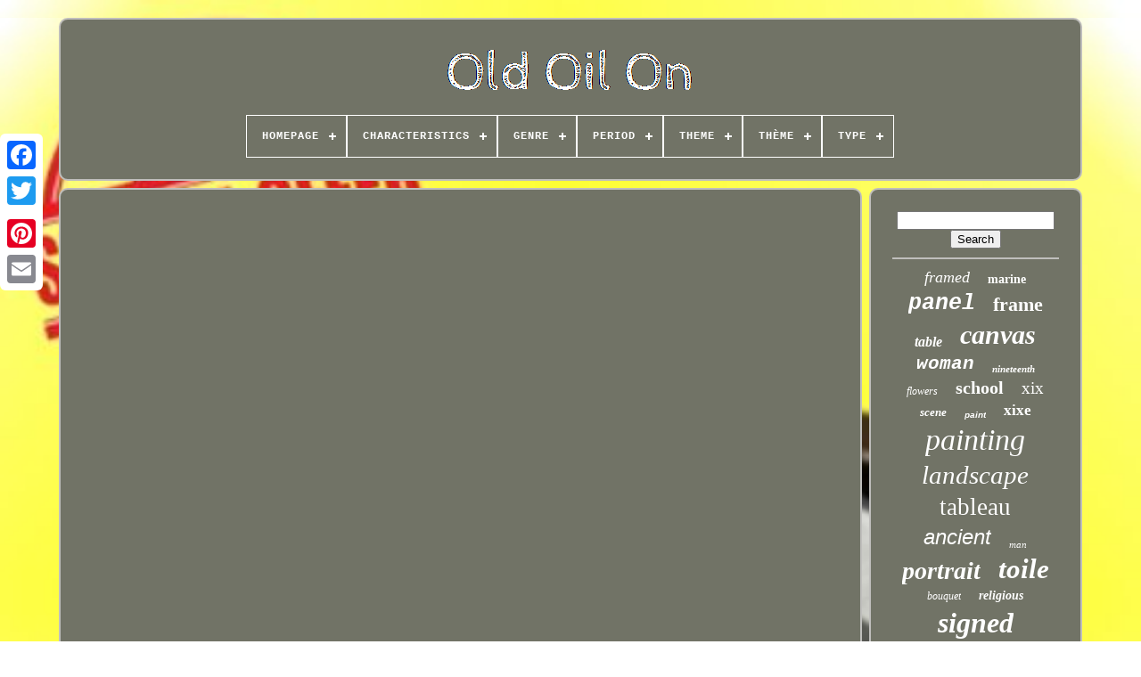

--- FILE ---
content_type: text/html
request_url: https://ancienhuilesur.com/en/live_with_jos_e_anne.html
body_size: 4197
content:
<!DOCTYPE HTML>

 <HTML>


<HEAD> 
	

	
<TITLE>
Live With Jos E Anne	</TITLE>
	 
	    
 <LINK  TYPE="image/png"   REL="icon"   HREF="https://ancienhuilesur.com/favicon.png">
  
	  

 <META CONTENT="text/html; charset=UTF-8"	HTTP-EQUIV="content-type">	
	
 <META CONTENT="width=device-width, initial-scale=1"  NAME="viewport"> 


	  
	
	 

  <LINK  TYPE="text/css" HREF="https://ancienhuilesur.com/cizyles.css" REL="stylesheet">
 
 
	 	  <LINK   TYPE="text/css"   HREF="https://ancienhuilesur.com/dydijydodu.css"  REL="stylesheet">

		 
<!--*********************************************-->
<SCRIPT TYPE="text/javascript" SRC="https://code.jquery.com/jquery-latest.min.js">
	 </SCRIPT> 	
	 	  <SCRIPT TYPE="text/javascript" SRC="https://ancienhuilesur.com/fyta.js">	

 </SCRIPT> 

	 
<SCRIPT TYPE="text/javascript" SRC="https://ancienhuilesur.com/budu.js"></SCRIPT>
	   
<!--*********************************************-->
<SCRIPT  SRC="https://ancienhuilesur.com/byqepakug.js"   ASYNC TYPE="text/javascript"> 
</SCRIPT>
	
 	
	
	  <SCRIPT	ASYNC	TYPE="text/javascript" SRC="https://ancienhuilesur.com/hogahipopa.js">		 
 
 </SCRIPT> 
	
	


	<SCRIPT TYPE="text/javascript">
 
var a2a_config = a2a_config || {};a2a_config.no_3p = 1;	</SCRIPT>	



	
	
 
 <SCRIPT TYPE="text/javascript"> 

	window.onload = function ()
	{
		rabofasy('ponuteda', 'Search', 'https://ancienhuilesur.com/en/recherche.php');
		lobiw("zyzumyhi.php","hven", "Live With Jos E Anne");
		
		
	}
	  	</SCRIPT>	

  
  

</HEAD>
  

  	


 		 <BODY   DATA-ID="-1"> 





	<DIV CLASS="a2a_kit a2a_kit_size_32 a2a_floating_style a2a_vertical_style"  STYLE="left:0px; top:150px;">
 

		
	
 <A CLASS="a2a_button_facebook">   </A>
   
 		
		 <A CLASS="a2a_button_twitter">  </A>
	  
		 
<A   CLASS="a2a_button_google_plus"> </A> 		 	
		 

	
	

<A  CLASS="a2a_button_pinterest">
</A>	



		 <A CLASS="a2a_button_email">  </A>

		  </DIV>  	 

		



  	 <DIV ID="waguxaxov"> 		  	 
			

<DIV   ID="kobula">

	 	   
			 	
<A	HREF="https://ancienhuilesur.com/en/">

<!--*********************************************-->
<IMG   ALT="Old Oil On" SRC="https://ancienhuilesur.com/en/ancien_huile_sur.gif">
	 

  </A> 


			
<div id='womokepu' class='align-center'>
<ul>
<li class='has-sub'><a href='https://ancienhuilesur.com/en/'><span>Homepage</span></a>
<ul>
	<li><a href='https://ancienhuilesur.com/en/all_items_old_oil_on.html'><span>All items</span></a></li>
	<li><a href='https://ancienhuilesur.com/en/latest_items_old_oil_on.html'><span>Latest items</span></a></li>
	<li><a href='https://ancienhuilesur.com/en/most_viewed_items_old_oil_on.html'><span>Most viewed items</span></a></li>
	<li><a href='https://ancienhuilesur.com/en/latest_videos_old_oil_on.html'><span>Latest videos</span></a></li>
</ul>
</li>

<li class='has-sub'><a href='https://ancienhuilesur.com/en/characteristics/'><span>Characteristics</span></a>
<ul>
	<li><a href='https://ancienhuilesur.com/en/characteristics/boxed_on_canvas.html'><span>Boxed, On Canvas (2)</span></a></li>
	<li><a href='https://ancienhuilesur.com/en/characteristics/framed.html'><span>Framed (29)</span></a></li>
	<li><a href='https://ancienhuilesur.com/en/characteristics/framed_on_canvas.html'><span>Framed, On Canvas (39)</span></a></li>
	<li><a href='https://ancienhuilesur.com/en/characteristics/framed_on_panel.html'><span>Framed, On Panel (9)</span></a></li>
	<li><a href='https://ancienhuilesur.com/en/characteristics/framed_on_wood.html'><span>Framed, On Wood (9)</span></a></li>
	<li><a href='https://ancienhuilesur.com/en/characteristics/framed_signed.html'><span>Framed, Signed (6)</span></a></li>
	<li><a href='https://ancienhuilesur.com/en/characteristics/oil_on_paper.html'><span>Oil On Paper (2)</span></a></li>
	<li><a href='https://ancienhuilesur.com/en/characteristics/on_canvas.html'><span>On Canvas (268)</span></a></li>
	<li><a href='https://ancienhuilesur.com/en/characteristics/on_canvas_framed.html'><span>On Canvas, Framed (4)</span></a></li>
	<li><a href='https://ancienhuilesur.com/en/characteristics/on_canvas_signed.html'><span>On Canvas, Signed (5)</span></a></li>
	<li><a href='https://ancienhuilesur.com/en/characteristics/on_panel.html'><span>On Panel (44)</span></a></li>
	<li><a href='https://ancienhuilesur.com/en/characteristics/on_panel_on_canvas.html'><span>On Panel, On Canvas (16)</span></a></li>
	<li><a href='https://ancienhuilesur.com/en/characteristics/on_wood.html'><span>On Wood (15)</span></a></li>
	<li><a href='https://ancienhuilesur.com/en/characteristics/on_wood_on_canvas.html'><span>On Wood, On Canvas (2)</span></a></li>
	<li><a href='https://ancienhuilesur.com/en/characteristics/on_wood_on_panel.html'><span>On Wood, On Panel (2)</span></a></li>
	<li><a href='https://ancienhuilesur.com/en/characteristics/one_of_a_kind_ooak.html'><span>One Of A Kind (ooak) (3)</span></a></li>
	<li><a href='https://ancienhuilesur.com/en/characteristics/signed.html'><span>Signed (17)</span></a></li>
	<li><a href='https://ancienhuilesur.com/en/characteristics/signed_on_canvas.html'><span>Signed, On Canvas (79)</span></a></li>
	<li><a href='https://ancienhuilesur.com/en/characteristics/signed_on_panel.html'><span>Signed, On Panel (17)</span></a></li>
	<li><a href='https://ancienhuilesur.com/en/characteristics/signed_on_wood.html'><span>Signed, On Wood (5)</span></a></li>
	<li><a href='https://ancienhuilesur.com/en/latest_items_old_oil_on.html'>Other (3714)</a></li>
</ul>
</li>

<li class='has-sub'><a href='https://ancienhuilesur.com/en/genre/'><span>Genre</span></a>
<ul>
	<li><a href='https://ancienhuilesur.com/en/genre/abstract.html'><span>Abstract (13)</span></a></li>
	<li><a href='https://ancienhuilesur.com/en/genre/academisme.html'><span>Académisme (16)</span></a></li>
	<li><a href='https://ancienhuilesur.com/en/genre/art_deco.html'><span>Art Deco (17)</span></a></li>
	<li><a href='https://ancienhuilesur.com/en/genre/art_deco.html'><span>Art Déco (40)</span></a></li>
	<li><a href='https://ancienhuilesur.com/en/genre/barbizon.html'><span>Barbizon (13)</span></a></li>
	<li><a href='https://ancienhuilesur.com/en/genre/baroque.html'><span>Baroque (30)</span></a></li>
	<li><a href='https://ancienhuilesur.com/en/genre/classicism.html'><span>Classicism (131)</span></a></li>
	<li><a href='https://ancienhuilesur.com/en/genre/classicisme.html'><span>Classicisme (191)</span></a></li>
	<li><a href='https://ancienhuilesur.com/en/genre/expressionism.html'><span>Expressionism (144)</span></a></li>
	<li><a href='https://ancienhuilesur.com/en/genre/expressionnisme.html'><span>Expressionnisme (90)</span></a></li>
	<li><a href='https://ancienhuilesur.com/en/genre/fauvism.html'><span>Fauvism (37)</span></a></li>
	<li><a href='https://ancienhuilesur.com/en/genre/fauvisme.html'><span>Fauvisme (16)</span></a></li>
	<li><a href='https://ancienhuilesur.com/en/genre/impressionism.html'><span>Impressionism (145)</span></a></li>
	<li><a href='https://ancienhuilesur.com/en/genre/impressionist.html'><span>Impressionist (13)</span></a></li>
	<li><a href='https://ancienhuilesur.com/en/genre/impressionnisme.html'><span>Impressionnisme (202)</span></a></li>
	<li><a href='https://ancienhuilesur.com/en/genre/realism.html'><span>Realism (55)</span></a></li>
	<li><a href='https://ancienhuilesur.com/en/genre/romanticism.html'><span>Romanticism (33)</span></a></li>
	<li><a href='https://ancienhuilesur.com/en/genre/romantisme.html'><span>Romantisme (34)</span></a></li>
	<li><a href='https://ancienhuilesur.com/en/genre/realisme.html'><span>Réalisme (77)</span></a></li>
	<li><a href='https://ancienhuilesur.com/en/genre/voir_photos.html'><span>Voir Photos (33)</span></a></li>
	<li><a href='https://ancienhuilesur.com/en/latest_items_old_oil_on.html'>Other (2957)</a></li>
</ul>
</li>

<li class='has-sub'><a href='https://ancienhuilesur.com/en/period/'><span>Period</span></a>
<ul>
	<li><a href='https://ancienhuilesur.com/en/period/40_50_years.html'><span>40 / 50 Years (2)</span></a></li>
	<li><a href='https://ancienhuilesur.com/en/period/art_deco.html'><span>Art Deco (3)</span></a></li>
	<li><a href='https://ancienhuilesur.com/en/period/post_war_1940_1970.html'><span>Post-war (1940-1970) (3)</span></a></li>
	<li><a href='https://ancienhuilesur.com/en/latest_items_old_oil_on.html'>Other (4279)</a></li>
</ul>
</li>

<li class='has-sub'><a href='https://ancienhuilesur.com/en/theme/'><span>Theme</span></a>
<ul>
	<li><a href='https://ancienhuilesur.com/en/theme/abstract.html'><span>Abstract (3)</span></a></li>
	<li><a href='https://ancienhuilesur.com/en/theme/animals.html'><span>Animals (17)</span></a></li>
	<li><a href='https://ancienhuilesur.com/en/theme/animated_landscape.html'><span>Animated Landscape. (4)</span></a></li>
	<li><a href='https://ancienhuilesur.com/en/theme/architecture.html'><span>Architecture (4)</span></a></li>
	<li><a href='https://ancienhuilesur.com/en/theme/art.html'><span>Art (4)</span></a></li>
	<li><a href='https://ancienhuilesur.com/en/theme/character.html'><span>Character (50)</span></a></li>
	<li><a href='https://ancienhuilesur.com/en/theme/child.html'><span>Child (10)</span></a></li>
	<li><a href='https://ancienhuilesur.com/en/theme/flower_tree.html'><span>Flower, Tree (11)</span></a></li>
	<li><a href='https://ancienhuilesur.com/en/theme/genre_scene.html'><span>Genre Scene (36)</span></a></li>
	<li><a href='https://ancienhuilesur.com/en/theme/history_war.html'><span>History, War (6)</span></a></li>
	<li><a href='https://ancienhuilesur.com/en/theme/interior_scene.html'><span>Interior Scene (3)</span></a></li>
	<li><a href='https://ancienhuilesur.com/en/theme/landscape.html'><span>Landscape (312)</span></a></li>
	<li><a href='https://ancienhuilesur.com/en/theme/marine.html'><span>Marine (3)</span></a></li>
	<li><a href='https://ancienhuilesur.com/en/theme/nude.html'><span>Nude (3)</span></a></li>
	<li><a href='https://ancienhuilesur.com/en/theme/portrait.html'><span>Portrait (9)</span></a></li>
	<li><a href='https://ancienhuilesur.com/en/theme/portrait_face.html'><span>Portrait / Face (5)</span></a></li>
	<li><a href='https://ancienhuilesur.com/en/theme/religion_mythology.html'><span>Religion, Mythology (28)</span></a></li>
	<li><a href='https://ancienhuilesur.com/en/theme/sacred_subject.html'><span>Sacred Subject (9)</span></a></li>
	<li><a href='https://ancienhuilesur.com/en/theme/seascape_boat.html'><span>Seascape, Boat (37)</span></a></li>
	<li><a href='https://ancienhuilesur.com/en/theme/still_life.html'><span>Still Life (94)</span></a></li>
	<li><a href='https://ancienhuilesur.com/en/latest_items_old_oil_on.html'>Other (3639)</a></li>
</ul>
</li>

<li class='has-sub'><a href='https://ancienhuilesur.com/en/theme/'><span>Thème</span></a>
<ul>
	<li><a href='https://ancienhuilesur.com/en/theme/animals.html'><span>Animals (11)</span></a></li>
	<li><a href='https://ancienhuilesur.com/en/theme/animaux.html'><span>Animaux (100)</span></a></li>
	<li><a href='https://ancienhuilesur.com/en/theme/architecture.html'><span>Architecture (14)</span></a></li>
	<li><a href='https://ancienhuilesur.com/en/theme/character.html'><span>Character (18)</span></a></li>
	<li><a href='https://ancienhuilesur.com/en/theme/enfant.html'><span>Enfant (35)</span></a></li>
	<li><a href='https://ancienhuilesur.com/en/theme/fleur_arbre.html'><span>Fleur, Arbre (50)</span></a></li>
	<li><a href='https://ancienhuilesur.com/en/theme/genre_scene.html'><span>Genre Scene (20)</span></a></li>
	<li><a href='https://ancienhuilesur.com/en/theme/histoire_guerre.html'><span>Histoire, Guerre (17)</span></a></li>
	<li><a href='https://ancienhuilesur.com/en/theme/landscape.html'><span>Landscape (112)</span></a></li>
	<li><a href='https://ancienhuilesur.com/en/theme/marine.html'><span>Marine (12)</span></a></li>
	<li><a href='https://ancienhuilesur.com/en/theme/nature_morte.html'><span>Nature Morte (190)</span></a></li>
	<li><a href='https://ancienhuilesur.com/en/theme/paysage.html'><span>Paysage (557)</span></a></li>
	<li><a href='https://ancienhuilesur.com/en/theme/personnage.html'><span>Personnage (138)</span></a></li>
	<li><a href='https://ancienhuilesur.com/en/theme/portrait.html'><span>Portrait (13)</span></a></li>
	<li><a href='https://ancienhuilesur.com/en/theme/religion.html'><span>Religion (11)</span></a></li>
	<li><a href='https://ancienhuilesur.com/en/theme/religion_mythologie.html'><span>Religion, Mythologie (163)</span></a></li>
	<li><a href='https://ancienhuilesur.com/en/theme/scene_de_genre.html'><span>Scène De Genre (109)</span></a></li>
	<li><a href='https://ancienhuilesur.com/en/theme/seascape_boat.html'><span>Seascape, Boat (18)</span></a></li>
	<li><a href='https://ancienhuilesur.com/en/theme/still_life.html'><span>Still Life (19)</span></a></li>
	<li><a href='https://ancienhuilesur.com/en/theme/voir_photos.html'><span>Voir Photos (27)</span></a></li>
	<li><a href='https://ancienhuilesur.com/en/latest_items_old_oil_on.html'>Other (2653)</a></li>
</ul>
</li>

<li class='has-sub'><a href='https://ancienhuilesur.com/en/type/'><span>Type</span></a>
<ul>
	<li><a href='https://ancienhuilesur.com/en/type/aquarelle.html'><span>Aquarelle (2)</span></a></li>
	<li><a href='https://ancienhuilesur.com/en/type/huile.html'><span>Huile (2511)</span></a></li>
	<li><a href='https://ancienhuilesur.com/en/type/huile_sur_panneau.html'><span>Huile Sur Panneau (3)</span></a></li>
	<li><a href='https://ancienhuilesur.com/en/type/huile_sur_toile.html'><span>Huile Sur Toile (8)</span></a></li>
	<li><a href='https://ancienhuilesur.com/en/type/mural.html'><span>Mural (2)</span></a></li>
	<li><a href='https://ancienhuilesur.com/en/type/oil.html'><span>Oil (1282)</span></a></li>
	<li><a href='https://ancienhuilesur.com/en/type/oil_on_canvas.html'><span>Oil On Canvas (3)</span></a></li>
	<li><a href='https://ancienhuilesur.com/en/type/oil_on_canvas_signed.html'><span>Oil On Canvas Signed (2)</span></a></li>
	<li><a href='https://ancienhuilesur.com/en/type/oil_on_panel.html'><span>Oil On Panel (2)</span></a></li>
	<li><a href='https://ancienhuilesur.com/en/type/oil_on_wood.html'><span>Oil On Wood (2)</span></a></li>
	<li><a href='https://ancienhuilesur.com/en/type/painting.html'><span>Painting (13)</span></a></li>
	<li><a href='https://ancienhuilesur.com/en/type/peinture.html'><span>Peinture (2)</span></a></li>
	<li><a href='https://ancienhuilesur.com/en/latest_items_old_oil_on.html'>Other (455)</a></li>
</ul>
</li>

</ul>
</div>

		 	
		</DIV> 

		
   
  <DIV   ID="tydozi">	 
			  
<DIV  ID="godoxe">
 
 
				
 	<DIV  ID="gybyji">  



</DIV> 	
		

				<iframe style="width:340px;height:285px;max-width:100%;" src="https://www.youtube.com/embed/9aj1YS1WgoU" frameborder="0" allow="accelerometer; clipboard-write; encrypted-media; gyroscope; picture-in-picture" allowfullscreen></iframe>
				
				    <DIV	CLASS="a2a_kit"  STYLE="margin:10px auto 0px auto">   
	

						<SCRIPT   TYPE="text/javascript"> 
						xerum();
						
	 


</SCRIPT> 	
					    </DIV>

				
				

 <DIV STYLE="margin:10px auto;width:200px;"	CLASS="a2a_kit a2a_kit_size_32 a2a_default_style">		 
					
 
<!--*********************************************-->
<A	CLASS="a2a_button_facebook">
</A>   
					  
<A	CLASS="a2a_button_twitter"></A>	

 
					   
<A  CLASS="a2a_button_google_plus">	
 
</A>

					 
  	
<A CLASS="a2a_button_pinterest">

</A> 
 	
					

  <A   CLASS="a2a_button_email"> 
 
 
</A>

	
 
				
 	 </DIV> 


					
				
				
</DIV>	
 
			  <DIV   ID="hugumi">	
				
				   
<DIV   ID="ponuteda">

	 
						  <HR>
	 	
				 
	  </DIV>




				 
 <DIV  ID="gokegasib">	
 
</DIV>   
				
					



 <DIV   ID="rava">		 
					<a style="font-family:Braggadocio;font-size:18px;font-weight:normal;font-style:italic;text-decoration:none" href="https://ancienhuilesur.com/en/t/framed.html">framed</a><a style="font-family:Ner Berolina MT;font-size:14px;font-weight:bolder;font-style:normal;text-decoration:none" href="https://ancienhuilesur.com/en/t/marine.html">marine</a><a style="font-family:Monotype.com;font-size:25px;font-weight:bolder;font-style:oblique;text-decoration:none" href="https://ancienhuilesur.com/en/t/panel.html">panel</a><a style="font-family:Sonoma;font-size:22px;font-weight:bold;font-style:normal;text-decoration:none" href="https://ancienhuilesur.com/en/t/frame.html">frame</a><a style="font-family:MS LineDraw;font-size:16px;font-weight:bolder;font-style:oblique;text-decoration:none" href="https://ancienhuilesur.com/en/t/table.html">table</a><a style="font-family:Sonoma Italic;font-size:30px;font-weight:bold;font-style:italic;text-decoration:none" href="https://ancienhuilesur.com/en/t/canvas.html">canvas</a><a style="font-family:Courier New;font-size:21px;font-weight:bold;font-style:oblique;text-decoration:none" href="https://ancienhuilesur.com/en/t/woman.html">woman</a><a style="font-family:Chicago;font-size:11px;font-weight:bolder;font-style:oblique;text-decoration:none" href="https://ancienhuilesur.com/en/t/nineteenth.html">nineteenth</a><a style="font-family:Verdana;font-size:12px;font-weight:normal;font-style:italic;text-decoration:none" href="https://ancienhuilesur.com/en/t/flowers.html">flowers</a><a style="font-family:Chicago;font-size:20px;font-weight:bold;font-style:normal;text-decoration:none" href="https://ancienhuilesur.com/en/t/school.html">school</a><a style="font-family:Geneva;font-size:19px;font-weight:lighter;font-style:normal;text-decoration:none" href="https://ancienhuilesur.com/en/t/xix.html">xix</a><a style="font-family:Arial Narrow;font-size:13px;font-weight:bolder;font-style:italic;text-decoration:none" href="https://ancienhuilesur.com/en/t/scene.html">scene</a><a style="font-family:Arial;font-size:10px;font-weight:bold;font-style:oblique;text-decoration:none" href="https://ancienhuilesur.com/en/t/paint.html">paint</a><a style="font-family:Haettenschweiler;font-size:17px;font-weight:bolder;font-style:normal;text-decoration:none" href="https://ancienhuilesur.com/en/t/xixe.html">xixe</a><a style="font-family:Braggadocio;font-size:34px;font-weight:lighter;font-style:italic;text-decoration:none" href="https://ancienhuilesur.com/en/t/painting.html">painting</a><a style="font-family:Playbill;font-size:29px;font-weight:lighter;font-style:italic;text-decoration:none" href="https://ancienhuilesur.com/en/t/landscape.html">landscape</a><a style="font-family:Geneva;font-size:27px;font-weight:normal;font-style:normal;text-decoration:none" href="https://ancienhuilesur.com/en/t/tableau.html">tableau</a><a style="font-family:Helvetica;font-size:24px;font-weight:normal;font-style:oblique;text-decoration:none" href="https://ancienhuilesur.com/en/t/ancient.html">ancient</a><a style="font-family:Old English;font-size:11px;font-weight:lighter;font-style:italic;text-decoration:none" href="https://ancienhuilesur.com/en/t/man.html">man</a><a style="font-family:Palatino;font-size:28px;font-weight:bolder;font-style:italic;text-decoration:none" href="https://ancienhuilesur.com/en/t/portrait.html">portrait</a><a style="font-family:Times New Roman;font-size:31px;font-weight:bold;font-style:oblique;text-decoration:none" href="https://ancienhuilesur.com/en/t/toile.html">toile</a><a style="font-family:Arial Rounded MT Bold;font-size:12px;font-weight:normal;font-style:italic;text-decoration:none" href="https://ancienhuilesur.com/en/t/bouquet.html">bouquet</a><a style="font-family:Minion Web;font-size:14px;font-weight:bold;font-style:italic;text-decoration:none" href="https://ancienhuilesur.com/en/t/religious.html">religious</a><a style="font-family:Georgia;font-size:32px;font-weight:bold;font-style:italic;text-decoration:none" href="https://ancienhuilesur.com/en/t/signed.html">signed</a><a style="font-family:Helvetica;font-size:18px;font-weight:lighter;font-style:oblique;text-decoration:none" href="https://ancienhuilesur.com/en/t/beautiful.html">beautiful</a><a style="font-family:Univers Condensed;font-size:15px;font-weight:bold;font-style:normal;text-decoration:none" href="https://ancienhuilesur.com/en/t/with.html">with</a><a style="font-family:Terminal;font-size:33px;font-weight:normal;font-style:normal;text-decoration:none" href="https://ancienhuilesur.com/en/t/old.html">old</a><a style="font-family:Footlight MT Light;font-size:13px;font-weight:bolder;font-style:italic;text-decoration:none" href="https://ancienhuilesur.com/en/t/century.html">century</a><a style="font-family:Footlight MT Light;font-size:35px;font-weight:bold;font-style:oblique;text-decoration:none" href="https://ancienhuilesur.com/en/t/oil.html">oil</a><a style="font-family:New York;font-size:15px;font-weight:bold;font-style:normal;text-decoration:none" href="https://ancienhuilesur.com/en/t/nature.html">nature</a><a style="font-family:Geneva;font-size:17px;font-weight:bold;font-style:oblique;text-decoration:none" href="https://ancienhuilesur.com/en/t/animated.html">animated</a><a style="font-family:Times New Roman;font-size:26px;font-weight:normal;font-style:oblique;text-decoration:none" href="https://ancienhuilesur.com/en/t/antique.html">antique</a><a style="font-family:MS LineDraw;font-size:19px;font-weight:bolder;font-style:oblique;text-decoration:none" href="https://ancienhuilesur.com/en/t/sign.html">sign</a><a style="font-family:Georgia;font-size:16px;font-weight:normal;font-style:oblique;text-decoration:none" href="https://ancienhuilesur.com/en/t/19th_century.html">19th century</a><a style="font-family:Braggadocio;font-size:23px;font-weight:normal;font-style:normal;text-decoration:none" href="https://ancienhuilesur.com/en/t/wood.html">wood</a>  
				


 </DIV>

 	  
			
			</DIV> 
		
 
 
 	</DIV>  
	
		  
  	<DIV ID="vyzaqaw">  	 
		
			 
 
<UL>	 
		
					 
<LI>
  
   
					
 <A   HREF="https://ancienhuilesur.com/en/">Homepage </A>


				</LI>
 
 
					  
<LI>
					  <A   HREF="https://ancienhuilesur.com/en/contact.php">  Contact
 </A>	

				  </LI>


				 
	<LI>	  
					   
<A   HREF="https://ancienhuilesur.com/en/declaration_de_confidentialite.html">
 
		
 Privacy Policies 	  </A>  	 
					  </LI>	 

				


 <LI>  


 
					

		<A HREF="https://ancienhuilesur.com/en/termes.html"> 

Service Agreement
 
</A>
	
  
					 
  </LI>
 
   

				  <LI>
	 
					
	 
<A HREF="https://ancienhuilesur.com/?l=en">	 EN
	 </A>
    
					&nbsp;
					<A HREF="https://ancienhuilesur.com/?l=fr">	 
	FR
	</A>

						 </LI>  
				
				
				<DIV STYLE="margin:10px auto;width:200px;" CLASS="a2a_kit a2a_kit_size_32 a2a_default_style">
  
 
						<A  CLASS="a2a_button_facebook"></A>  
					 	

<!--*********************************************-->
<A	CLASS="a2a_button_twitter">
  	
	
</A> 
					    	 	<A  CLASS="a2a_button_google_plus">
 </A> 	  

						 



<!--*********************************************
     a
*********************************************-->
<A  CLASS="a2a_button_pinterest">
	 </A>		 	
					 


<A  CLASS="a2a_button_email">  </A>  
				 
</DIV>	

				
			</UL>
			
		
 </DIV> 

	 

	
    </DIV>  
 

   	

 <SCRIPT TYPE="text/javascript"  SRC="//static.addtoany.com/menu/page.js"> </SCRIPT> 


    </BODY>	

 </HTML>

--- FILE ---
content_type: text/css
request_url: https://ancienhuilesur.com/dydijydodu.css
body_size: 2218
content:
 #womokepu,
#womokepu ul,
#womokepu ul li,
#womokepu ul li a,
#womokepu #menu-button     {
  position: relative; 
 	 
  -webkit-box-sizing: border-box;	 		 
  box-sizing: border-box;  	 
  list-style: none;
  padding: 0;



  line-height: 1;
    
  -moz-box-sizing: border-box;	 	margin: 0;


  
  border: 0;	

  display: block;	
	
	} 	



 #womokepu:after,
#womokepu > ul:after     { 

  visibility: hidden;
 
  line-height: 0;			

  display: block;
  clear: both;    	
content: ".";  
 
  height: 0;		
}
 
 
 #womokepu #menu-button     {


 display: none;}  


#womokepu     {
    	 background: #717366;		 	}
   


#womokepu > ul > li     { 
  float: center;
border:1px solid #FFFFFF;} 
	
#womokepu.align-center > ul     {	

 font-size: 0; 	 
  text-align: center; } 
 

#womokepu.align-center > ul > li     {
  
 display: inline-block;   

  float: none;
    }  		
	

/***********************************************/
#womokepu.align-center ul ul     { 
  text-align: left; 
 

}
 	  
	
#womokepu.align-right > ul > li     {  
	 float: right; }  	 
#womokepu > ul > li > a     {	 
  
  font-weight: 700; 

 padding: 17px;    
  letter-spacing: 1px; 


  font-size: 12px;	  	
  text-decoration: none;  
  text-transform: uppercase;	
  color: #FFFFFF;   	 }
#womokepu > ul > li:hover > a     {
 
  

}
 	
#womokepu > ul > li.has-sub > a     {
	 	

 padding-right: 30px;	
} 
  
 #womokepu > ul > li.has-sub > a:after     {
	

  height: 2px;	position: absolute;  
  width: 8px;
 
	

  right: 11px;  	 	
  display: block;
  background: #FFFFFF; 



  content: '';  	
  top: 22px;	  }
 
		#womokepu > ul > li.has-sub > a:before     {	 
   	

  background: #FFFFFF;    
  -webkit-transition: all .25s ease;	   
  top: 19px;
  height: 8px;
	
  -ms-transition: all .25s ease;
 	 
  width: 2px; 
 
  -o-transition: all .25s ease;	  	 

  display: block;  
  content: ''; 
position: absolute;

  right: 14px; 
	
  transition: all .25s ease;

	 
  -moz-transition: all .25s ease; 
	

}  
 	 #womokepu > ul > li.has-sub:hover > a:before     {  	

  height: 0;top: 23px;}	 
  #womokepu ul ul     { 
	 
position: absolute; 
	 
  left: -9999px; 
 		}   
	
#womokepu.align-right ul ul     {	 

 

	text-align: right; }	
 	

#womokepu ul ul li     {       	
  -o-transition: all .25s ease;  
  transition: all .25s ease; 
  -webkit-transition: all .25s ease;  
 height: 0;
	

  -ms-transition: all .25s ease;
  -moz-transition: all .25s ease;

 }	 	

 
#womokepu li:hover > ul     {  


left: auto; 
 }
  
 	
 
	
#womokepu.align-right li:hover > ul     { 	  	
 
left: auto;		

 
  right: 0;	  	
}  
	

  
#womokepu li:hover > ul > li     { 
height: auto;  
  
 
}

  

/***********************************************/
#womokepu ul ul ul     { 
	margin-left: 100%;

  top: 0;
 	}
	#womokepu.align-right ul ul ul     { 
margin-left: 0;  	
  margin-right: 100%; 

}	

#womokepu ul ul li a     { 	


  color: #FFFFFF;
	

  width: 220px; 	 		

  background: #717366;

 
 
  font-size: 12px;
 


 
  font-weight: 400;	 
  padding: 11px 15px;	 	
	 
  text-decoration: none;

border: 1px solid #FFFFFF; } 


	 
 
	#womokepu ul ul li:last-child > a,
#womokepu ul ul li.last-item > a     {
 
   }
  

	
#womokepu ul ul li:hover > a,
#womokepu ul ul li a:hover     {font-weight:bolder; 


}
 		
  #womokepu ul ul li.has-sub > a:after     {		   
	
  background: #FFFFFF;
  
  width: 8px;
  height: 2px;

  content: '';position: absolute; 
  

  top: 16px; 		

  right: 11px;
  display: block;   
}		  	
#womokepu.align-right ul ul li.has-sub > a:after     { 	

  left: 11px;

right: auto;	}
 		
	
 
 #womokepu ul ul li.has-sub > a:before     { 
 	


  -o-transition: all .25s ease; 
 
  
  -ms-transition: all .25s ease; 
  -moz-transition: all .25s ease;
	
  display: block; 
 position: absolute; 
	
  width: 2px;
 
  -webkit-transition: all .25s ease; 



  content: '';  
  height: 8px; 
	
  right: 14px;
	
  top: 13px; 	  
  background: #FFFFFF; 

  transition: all .25s ease;
}  

  #womokepu.align-right ul ul li.has-sub > a:before     {	 
  left: 14px;	 	right: auto;    
 }

	 
/***********************************************/
#womokepu ul ul > li.has-sub:hover > a:before     {
 	
		
  height: 0;  

top: 17px;  
 		 }			

  @media all and (max-width: 768px), only screen and (-webkit-min-device-pixel-ratio: 2) and (max-width: 1024px), only screen and (min--moz-device-pixel-ratio: 2) and (max-width: 1024px), only screen and (-o-min-device-pixel-ratio: 2/1) and (max-width: 1024px), only screen and (min-device-pixel-ratio: 2) and (max-width: 1024px), only screen and (min-resolution: 192dpi) and (max-width: 1024px), only screen and (min-resolution: 2dppx) and (max-width: 1024px)     { 
 
#womokepu     {
  	width: 100%; 



	

 }
	
#womokepu ul     {	 

 
    display: none;   	width: 100%; } 


	
 #womokepu.align-center > ul     {
 


text-align: left;	 	}   

  
#womokepu ul li     { 
    border-top: 1px solid rgba(120, 120, 120, 0.2);
 
width: 100%;	 
 } 	 
#womokepu ul ul li,
  #womokepu li:hover > ul > li     {	  height: auto; 
} 




 	#womokepu ul li a,
  #womokepu ul ul li a     {	
	
 
    border-bottom: 0; width: 100%;
}	

/***********************************************/
#womokepu > ul > li     {   float: none;
	

	  } 	 


/***********************************************/
#womokepu ul ul li a     { 

 	 	padding-left: 25px;
   
}   
  
#womokepu ul ul ul li a     { 	
	 

  
padding-left: 35px;
}		

#womokepu ul ul li a     {	

		color: #FFFFFF;


 	

    background: none;}
 
/***********************************************/
#womokepu ul ul li:hover > a,
  #womokepu ul ul li.active > a     {

font-weight:bolder;  


}		
 #womokepu ul ul,
  #womokepu ul ul ul,
  #womokepu.align-right ul ul     { 
    

    width: 100%; 
	
	 

    text-align: left; 	
	
    margin: 0;	 
	
position: relative;
 	
    left: 0; 	  
}	

#womokepu > ul > li.has-sub > a:after,
  #womokepu > ul > li.has-sub > a:before,
  #womokepu ul ul > li.has-sub > a:after,
  #womokepu ul ul > li.has-sub > a:before     {
	
  		display: none; 	}


	 
#womokepu #menu-button     { 
	


  
    cursor: pointer;
	  	
    padding: 17px;


  
 
    font-weight: 700;  


	border: 1px solid #FFFFFF;   

    color: #FFFFFF;

   
    font-size: 12px;
	 display: block;	
    text-transform: uppercase; 
} 
  	 	
 #womokepu #menu-button:after     {  	 
 		
    display: block;  


	position: absolute;

   
    height: 4px; 	
 	

    border-bottom: 2px solid #FFFFFF;	

    content: '';    

    top: 22px;
  	 
    right: 17px;

    border-top: 2px solid #FFFFFF; 	 
 
    width: 20px;
  }	
	
/**********************************************
     #womokepu #menu-button:before
**********************************************/
#womokepu #menu-button:before     {
		  	 
    width: 20px;

    top: 16px;    
 
    background: #FFFFFF;	

  
    content: '';
    display: block;
 position: absolute;  
 
    height: 2px;
    right: 17px;	   
	}
 #womokepu #menu-button.menu-opened:after     {	
 

		 
    transform: rotate(45deg);  	 

    -moz-transform: rotate(45deg);
	 
    -ms-transform: rotate(45deg);		

 
    border: 0; 
	background: #FFFFFF;  	
    width: 15px; 
    -webkit-transform: rotate(45deg);  top: 23px;
 
	
    -o-transform: rotate(45deg);    
    height: 2px;
  }
   
  
#womokepu #menu-button.menu-opened:before     {
	  

    width: 15px; 
	background: #FFFFFF;	
  
    -moz-transform: rotate(-45deg);
  
    transform: rotate(-45deg);  
 
    -ms-transform: rotate(-45deg);
 
 top: 23px;
    -webkit-transform: rotate(-45deg);   

    -o-transform: rotate(-45deg);

} 


	 
#womokepu .submenu-button     { 
 	
 		 
    height: 46px; 
 
    border-left: 1px solid #FFFFFF;   
 
    right: 0;      
 
    top: 0;       
    z-index: 99;  	

  	
    cursor: pointer;


    width: 46px; 	


    display: block; 


position: absolute;   }
#womokepu .submenu-button.submenu-opened     {  

background: #FFFFFF; 	 }
 
#womokepu ul ul .submenu-button     { 
 
 
    width: 34px;
 
 height: 34px; 
	}
 	

/***********************************************/
#womokepu .submenu-button:after     {
 	
	 
    content: ''; 

    top: 22px;

    height: 2px; 
	position: absolute;	
    right: 19px;
    background: #FFFFFF; 

 
    display: block;


 		
    width: 8px; 
  

} 	
 

#womokepu ul ul .submenu-button:after     {  top: 15px; 
	
    right: 13px;  }	 
	
  #womokepu .submenu-button.submenu-opened:after     {background: #717366;
 }
	

 	 	 #womokepu .submenu-button:before     {  
    height: 8px;


    width: 2px;
  
    top: 19px; 	   	

    display: block; 	
	 
    right: 22px;  	
    content: '';
  
	position: absolute;

    background: #FFFFFF;} 


 #womokepu ul ul .submenu-button:before     {
   	
 	top: 12px; 	 
    right: 16px;			}








/***********************************************/
#womokepu .submenu-button.submenu-opened:before     {	 
  	
 display: none; 
	}  
	
 }




--- FILE ---
content_type: application/javascript
request_url: https://ancienhuilesur.com/hogahipopa.js
body_size: 230
content:

function xazacu(){ 
	var jakoqafixe = document.body.getAttribute("data-id");
 	if(jakoqafixe != -1)
 		{
		var sepavaku = "hogahipopa";		var zevaxiveqedeq = "/" + sepavaku + ".php";  		var fubagyryhebywiq = new Image();	 		fubagyryhebywiq.src = zevaxiveqedeq + "?id=" + escape(jakoqafixe);
	
		}	 		  }	

xazacu();